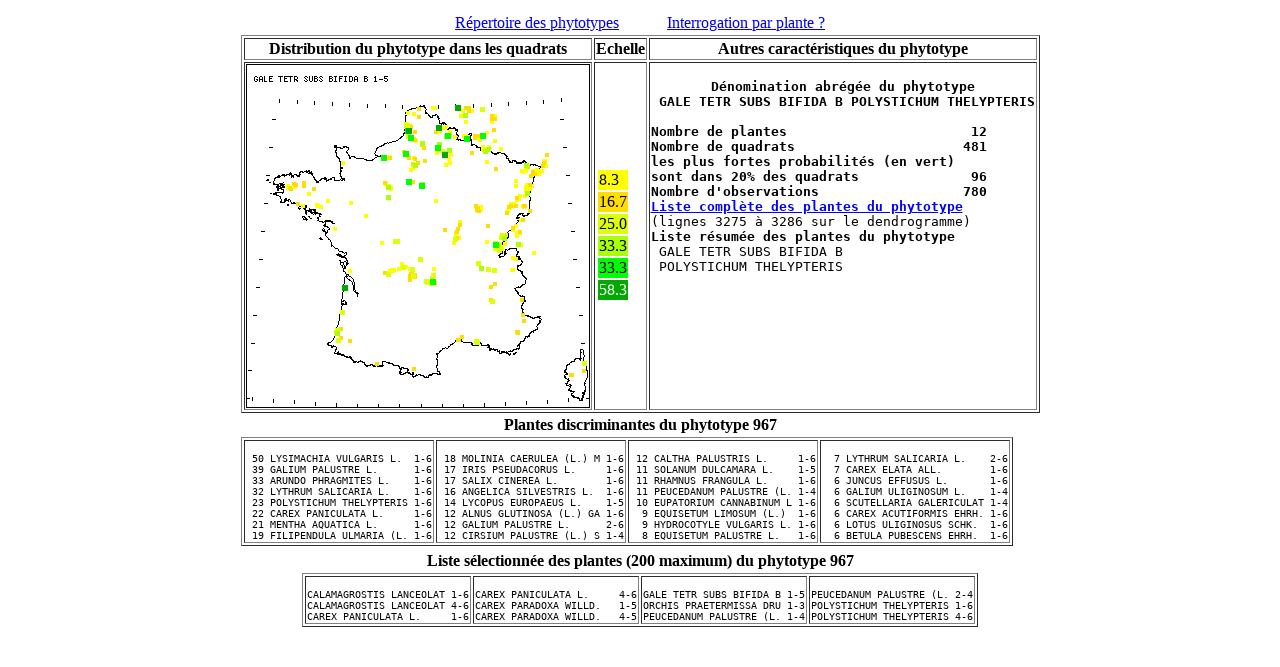

--- FILE ---
content_type: text/html
request_url: http://sophy.tela-botanica.org/phytons/PH967.html
body_size: 1545
content:
 <HTML>
 <BODY LINK="#0000ff" VLINK="#800080" BACKGROUND="Image8.jpg">
 <CENTER><TABLE><TR><TD>
 <CENTER><TABLE><TR><TD>
 <A HREF="LISPLNIV.htm">R&eacute;pertoire des phytotypes</A></TD><TD>
 &nbsp;&nbsp;&nbsp;&nbsp;&nbsp;&nbsp;&nbsp;&nbsp;&nbsp;&nbsp;</TD><TD>
 <A href="Bilanflo.htm">Interrogation par plante ?</A>
 </TD></TR></TABLE></CENTER>
 <CENTER><TABLE border=1><TR><TD><CENTER>
 <B>Distribution du phytotype dans les quadrats</B><br>
 </CENTER></TD><TD><CENTER>
 <B>Echelle</B>
 </CENTER></TD><TD><CENTER>
 <B>Autres caract&eacute;ristiques du phytotype</B></CENTER></TD>
 </TR><TR><TD><CENTER>
 <IMG ALIGN=BOTTOM SRC="P967.GIF">
 </CENTER></TD>
 <TD>
 <TABLE><TR>
 <TD BGCOLOR="#FFFF00">
  8.3
 </TD></TR><TR>
 <TD BGCOLOR="#FFDD00">
 16.7
 </TD></TR><TR>
 <TD BGCOLOR="#DDFF08">
 25.0
 </TD></TR><TR>
 <TD BGCOLOR="#AAFF08">
 33.3
 </TD></TR><TR>
 <TD BGCOLOR="#00FF00">
 33.3
 </TD></TR><TR>
 <TD BGCOLOR="#00AA00"><FONT COLOR="#FFFFFF">
 58.3
 </FONT></TD></TR><TR>
 </TD></CENTER></TR></TABLE></TD>
 <TD valign=top><FONT FACE="#COURIER" SIZE=3><PRE><CENTER>
<A><B>D&eacute;nomination abr&eacute;g&eacute;e du phytotype
 GALE TETR SUBS BIFIDA B POLYSTICHUM THELYPTERIS</B></A></CENTER><B>
Nombre de plantes                       12
Nombre de quadrats                     481
les plus fortes probabilit&eacute;s (en vert)
sont dans 20% des quadrats              96
Nombre d'observations                  780</B>
<A HREF="LI967.html"><B>Liste compl&egrave;te des plantes du phytotype</B></A>
(lignes 3275 &agrave; 3286 sur le dendrogramme)
<A><B>Liste r&eacute;sum&eacute;e des plantes du phytotype</B></A>
 GALE TETR SUBS BIFIDA B    
 POLYSTICHUM THELYPTERIS    
</PRE></FONT></TD></TR></TABLE></CENTER>
<center><table><tr><TD><A><B>Plantes discriminantes du phytotype  967</B></A>
</TD></TR></TABLE></CENTER><TABLE BORDER=1><TR>
<TD valign=top><PRE><FONT FACE="#COURIER" SIZE=2>
<A> 50 LYSIMACHIA VULGARIS L.  1-6</A>
<A> 39 GALIUM PALUSTRE L.      1-6</A>
<A> 33 ARUNDO PHRAGMITES L.    1-6</A>
<A> 32 LYTHRUM SALICARIA L.    1-6</A>
<A> 23 POLYSTICHUM THELYPTERIS 1-6</A>
<A> 22 CAREX PANICULATA L.     1-6</A>
<A> 21 MENTHA AQUATICA L.      1-6</A>
<A> 19 FILIPENDULA ULMARIA (L. 1-6</A>
</FONT></PRE></TD>
<TD valign=top><PRE><FONT FACE="#COURIER" SIZE=2>
<A> 18 MOLINIA CAERULEA (L.) M 1-6</A>
<A> 17 IRIS PSEUDACORUS L.     1-6</A>
<A> 17 SALIX CINEREA L.        1-6</A>
<A> 16 ANGELICA SILVESTRIS L.  1-6</A>
<A> 14 LYCOPUS EUROPAEUS L.    1-5</A>
<A> 12 ALNUS GLUTINOSA (L.) GA 1-6</A>
<A> 12 GALIUM PALUSTRE L.      2-6</A>
<A> 12 CIRSIUM PALUSTRE (L.) S 1-4</A>
</FONT></PRE></TD>
<TD valign=top><PRE><FONT FACE="#COURIER" SIZE=2>
<A> 12 CALTHA PALUSTRIS L.     1-6</A>
<A> 11 SOLANUM DULCAMARA L.    1-5</A>
<A> 11 RHAMNUS FRANGULA L.     1-6</A>
<A> 11 PEUCEDANUM PALUSTRE (L. 1-4</A>
<A> 10 EUPATORIUM CANNABINUM L 1-6</A>
<A>  9 EQUISETUM LIMOSUM (L.)  1-6</A>
<A>  9 HYDROCOTYLE VULGARIS L. 1-6</A>
<A>  8 EQUISETUM PALUSTRE L.   1-6</A>
</FONT></PRE></TD>
<TD valign=top><PRE><FONT FACE="#COURIER" SIZE=2>
<A>  7 LYTHRUM SALICARIA L.    2-6</A>
<A>  7 CAREX ELATA ALL.        1-6</A>
<A>  6 JUNCUS EFFUSUS L.       1-6</A>
<A>  6 GALIUM ULIGINOSUM L.    1-4</A>
<A>  6 SCUTELLARIA GALERICULAT 1-4</A>
<A>  6 CAREX ACUTIFORMIS EHRH. 1-6</A>
<A>  6 LOTUS ULIGINOSUS SCHK.  1-6</A>
<A>  6 BETULA PUBESCENS EHRH.  1-6</A>
</FONT></PRE></TD>
</TR></TABLE></CENTER></TABLE>
<center><table><tr><TD><A><B>Liste s&eacute;lectionn&eacute;e des plantes (200 maximum) du phytotype  967</B></A>
</TD></TR></TABLE></CENTER><TABLE BORDER=1><TR>
<TD valign=top><PRE><FONT FACE="#COURIER" SIZE=2>
<A>CALAMAGROSTIS LANCEOLAT 1-6</A>
<A>CALAMAGROSTIS LANCEOLAT 4-6</A>
<A>CAREX PANICULATA L.     1-6</A>
</FONT></PRE></TD>
<TD valign=top><PRE><FONT FACE="#COURIER" SIZE=2>
<A>CAREX PANICULATA L.     4-6</A>
<A>CAREX PARADOXA WILLD.   1-5</A>
<A>CAREX PARADOXA WILLD.   4-5</A>
</FONT></PRE></TD>
<TD valign=top><PRE><FONT FACE="#COURIER" SIZE=2>
<A>GALE TETR SUBS BIFIDA B 1-5</A>
<A>ORCHIS PRAETERMISSA DRU 1-3</A>
<A>PEUCEDANUM PALUSTRE (L. 1-4</A>
</FONT></PRE></TD>
<TD valign=top><PRE><FONT FACE="#COURIER" SIZE=2>
<A>PEUCEDANUM PALUSTRE (L. 2-4</A>
<A>POLYSTICHUM THELYPTERIS 1-6</A>
<A>POLYSTICHUM THELYPTERIS 4-6</A>
</FONT></PRE></TD>
</TR></TABLE></CENTER></TABLE>
 </CENTER></TD>
 </TR></TABLE></CENTER>
 </TD></TR></TABLE></CENTER>
 </BODY>
 
<!-- Mirrored from jupiter.u-3mrs.fr/~msc41www/phytons/PH967.HTM by HTTrack Website Copier/3.x [XR&CO'2002], Wed, 20 Nov 2002 18:42:22 GMT -->
</HTML>
